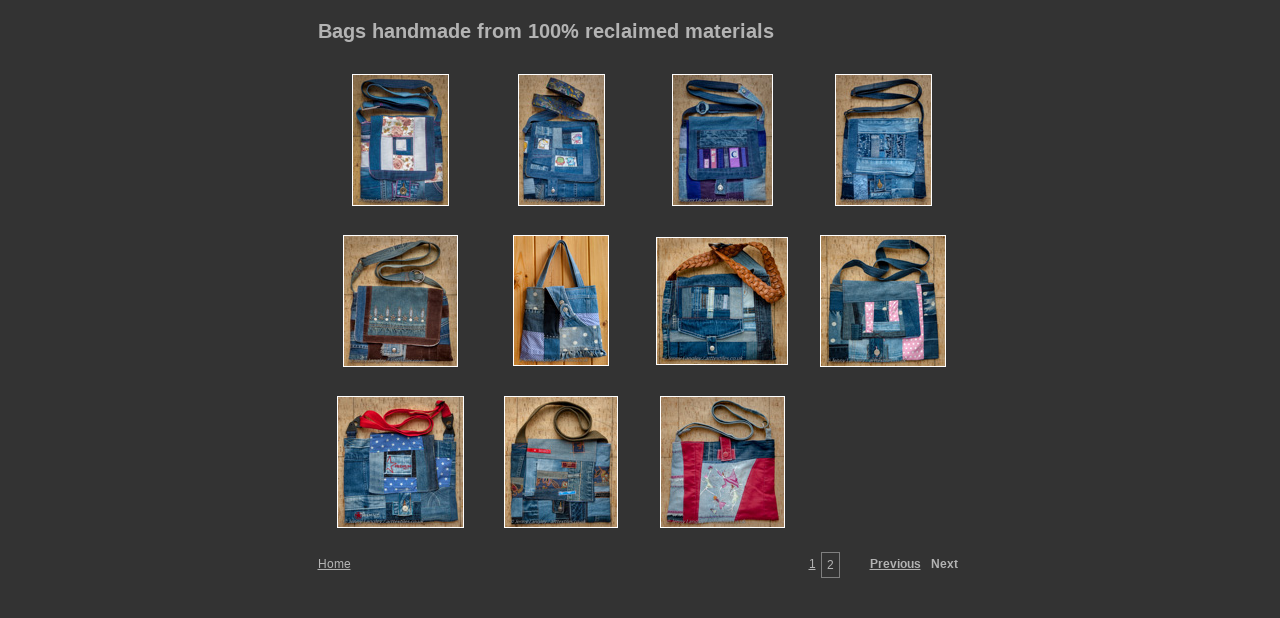

--- FILE ---
content_type: text/html
request_url: http://www.arttextiles.co.uk/galleries/reclaimed_bags/index_2.html
body_size: 1545
content:

<!DOCTYPE HTML PUBLIC "-//W3C//DTD HTML 4.01 Transitional//EN" "http://www.w3.org/TR/html4/loose.dtd">
<html xmlns="http://www.w3.org/1999/xhtml" xml:lang="en">
<head>


<meta http-equiv="Content-Type" content="text/html; charset=UTF-8" >
<meta name="Keywords" content="photography,software,photos,digital darkroom,gallery,image,photographer,adobe,photoshop,lightroom" >
<meta name="generator" content="Adobe Photoshop Lightroom" >
<title>Bags handmade from 100% reclaimed materials </title>
<link rel="stylesheet" type="text/css" media="screen" title="Custom Settings" href="content/custom.css" >
<link rel="stylesheet" type="text/css" media="screen" title="Custom Settings" href="./resources/css/master.css" >


<script type="text/javascript">
window.AgMode = "publish";
cellRolloverColor="#A1A1A1";
cellColor="#949494";
</script>
<script type="text/javascript" src="./resources/js/live_update.js">
</script>


<!--[if lt IE 7.]> <script defer type="text/javascript" src="./resources/js/pngfix.js"></script> <![endif]-->
<!--[if gt IE 6]> <link rel="stylesheet" href="./resources/css/ie7.css"></link> <![endif]-->
<!--[if lt IE 7.]> <link rel="stylesheet" href="./resources/css/ie6.css"></link> <![endif]-->
</head>


<body>


<div id="wrapper_thumb">
  
  
  <div id="sitetitle">
    <h1 onclick="clickTarget( this, 'metadata.siteTitle.value' );" id="metadata.siteTitle.value" class="textColor">Bags handmade from 100% reclaimed materials </h1>
  </div>
  <div id="collectionHeader">
    <h1 onclick="clickTarget( this, 'metadata.groupTitle.value' );" id="metadata.groupTitle.value" class="textColor"></h1>
    <p onclick="clickTarget( this, 'metadata.groupDescription.value' );" id="metadata.groupDescription.value" class="textColor"></p>
  </div>


  
  <div id="stage">
    <div id="index">
              
		
                                        <div class="thumbnail borderTopLeft" onmouseover="window.gridOn( this.parentNode, 'ID1481263_thumb' );" onmouseout="window.gridOff( this.parentNode );" onclick="window.location.href='content/160201_1030349_bags_large.html'">
            <div class="itemNumber">13</div>
            <a href="content/160201_1030349_bags_large.html" onclick="return needThumbImgLink;">
            <div style="margin-left:33px; margin-top:15px;">
                                <img src="content/images/thumb/160201_1030349_bags.jpg" id="ID1481263_thumb" alt="" class="thumb" />
                              </div>
            </a> </div>
                  <div class="thumbnail borderTopLeft" onmouseover="window.gridOn( this.parentNode, 'ID1481282_thumb' );" onmouseout="window.gridOff( this.parentNode );" onclick="window.location.href='content/160201_1030355_bags_large.html'">
            <div class="itemNumber">14</div>
            <a href="content/160201_1030355_bags_large.html" onclick="return needThumbImgLink;">
            <div style="margin-left:38px; margin-top:15px;">
                                <img src="content/images/thumb/160201_1030355_bags.jpg" id="ID1481282_thumb" alt="" class="thumb" />
                              </div>
            </a> </div>
                  <div class="thumbnail borderTopLeft" onmouseover="window.gridOn( this.parentNode, 'ID1481301_thumb' );" onmouseout="window.gridOff( this.parentNode );" onclick="window.location.href='content/160201_1030358_bags_large.html'">
            <div class="itemNumber">15</div>
            <a href="content/160201_1030358_bags_large.html" onclick="return needThumbImgLink;">
            <div style="margin-left:31px; margin-top:15px;">
                                <img src="content/images/thumb/160201_1030358_bags.jpg" id="ID1481301_thumb" alt="" class="thumb" />
                              </div>
            </a> </div>
                  <div class="thumbnail borderTopLeft borderRight" onmouseover="window.gridOn( this.parentNode, 'ID1481320_thumb' );" onmouseout="window.gridOff( this.parentNode );" onclick="window.location.href='content/160201_1030361_bags_large.html'">
            <div class="itemNumber">16</div>
            <a href="content/160201_1030361_bags_large.html" onclick="return needThumbImgLink;">
            <div style="margin-left:33px; margin-top:15px;">
                                <img src="content/images/thumb/160201_1030361_bags.jpg" id="ID1481320_thumb" alt="" class="thumb" />
                              </div>
            </a> </div>
                  <div class="clear">
          </div>
                  <div class="thumbnail borderTopLeft" onmouseover="window.gridOn( this.parentNode, 'ID1481337_thumb' );" onmouseout="window.gridOff( this.parentNode );" onclick="window.location.href='content/160201_1030364_bags_large.html'">
            <div class="itemNumber">17</div>
            <a href="content/160201_1030364_bags_large.html" onclick="return needThumbImgLink;">
            <div style="margin-left:24px; margin-top:15px;">
                                <img src="content/images/thumb/160201_1030364_bags.jpg" id="ID1481337_thumb" alt="" class="thumb" />
                              </div>
            </a> </div>
                  <div class="thumbnail borderTopLeft" onmouseover="window.gridOn( this.parentNode, 'ID1481356_thumb' );" onmouseout="window.gridOff( this.parentNode );" onclick="window.location.href='content/120201_1162_bags_books_large.html'">
            <div class="itemNumber">18</div>
            <a href="content/120201_1162_bags_books_large.html" onclick="return needThumbImgLink;">
            <div style="margin-left:33px; margin-top:15px;">
                                <img src="content/images/thumb/120201_1162_bags_books.jpg" id="ID1481356_thumb" alt="" class="thumb" />
                              </div>
            </a> </div>
                  <div class="thumbnail borderTopLeft" onmouseover="window.gridOn( this.parentNode, 'ID1481377_thumb' );" onmouseout="window.gridOff( this.parentNode );" onclick="window.location.href='content/140205_0479_bags_large.html'">
            <div class="itemNumber">19</div>
            <a href="content/140205_0479_bags_large.html" onclick="return needThumbImgLink;">
            <div style="margin-left:15px; margin-top:17px;">
                                <img src="content/images/thumb/140205_0479_bags.jpg" id="ID1481377_thumb" alt="" class="thumb" />
                              </div>
            </a> </div>
                  <div class="thumbnail borderTopLeft borderRight" onmouseover="window.gridOn( this.parentNode, 'ID1481396_thumb' );" onmouseout="window.gridOff( this.parentNode );" onclick="window.location.href='content/140205_0480_bags_large.html'">
            <div class="itemNumber">20</div>
            <a href="content/140205_0480_bags_large.html" onclick="return needThumbImgLink;">
            <div style="margin-left:18px; margin-top:15px;">
                                <img src="content/images/thumb/140205_0480_bags.jpg" id="ID1481396_thumb" alt="" class="thumb" />
                              </div>
            </a> </div>
                  <div class="clear">
          </div>
                  <div class="thumbnail borderTopLeft borderBottom" onmouseover="window.gridOn( this.parentNode, 'ID1481415_thumb' );" onmouseout="window.gridOff( this.parentNode );" onclick="window.location.href='content/140205_0484_bags_large.html'">
            <div class="itemNumber">21</div>
            <a href="content/140205_0484_bags_large.html" onclick="return needThumbImgLink;">
            <div style="margin-left:18px; margin-top:15px;">
                                <img src="content/images/thumb/140205_0484_bags.jpg" id="ID1481415_thumb" alt="" class="thumb" />
                              </div>
            </a> </div>
                  <div class="thumbnail borderTopLeft borderBottom" onmouseover="window.gridOn( this.parentNode, 'ID1481434_thumb' );" onmouseout="window.gridOff( this.parentNode );" onclick="window.location.href='content/140205_0485_bags_large.html'">
            <div class="itemNumber">22</div>
            <a href="content/140205_0485_bags_large.html" onclick="return needThumbImgLink;">
            <div style="margin-left:24px; margin-top:15px;">
                                <img src="content/images/thumb/140205_0485_bags.jpg" id="ID1481434_thumb" alt="" class="thumb" />
                              </div>
            </a> </div>
                  <div class="thumbnail borderTopLeft borderBottom" onmouseover="window.gridOn( this.parentNode, 'ID1481453_thumb' );" onmouseout="window.gridOff( this.parentNode );" onclick="window.location.href='content/140205_0486_bags_large.html'">
            <div class="itemNumber">23</div>
            <a href="content/140205_0486_bags_large.html" onclick="return needThumbImgLink;">
            <div style="margin-left:19px; margin-top:15px;">
                                <img src="content/images/thumb/140205_0486_bags.jpg" id="ID1481453_thumb" alt="" class="thumb" />
                              </div>
            </a> </div>
                  <div class="emptyThumbnail borderTopLeft  borderRight borderBottom"></div>
                  <div class="clear">
          </div>
            </div>
  </div>
  <div class="clear">
  </div>

  
  <div class="pagination">
    <ul>
                        <li class="textColor"> <a href="index.html">1</a> </li>
                  <li class="current textColor">2</li>
                			      <li class="previous textColor"> <a class="paginationLinks" href="index.html">Previous</a> </li>
							      <li class="next textColor"> Next </li>
				          </ul>
  </div>


  
  <div id="contact">
          <a href="./../../index.html"> <p
        class="textColor" id="metadata.contactInfo.value">Home</p>
          </a>
      </div>
  <div class="clear">
  </div>
</div>
</body>
</html>




--- FILE ---
content_type: text/css
request_url: http://www.arttextiles.co.uk/galleries/reclaimed_bags/content/custom.css
body_size: 475
content:
#previewFull {
  background-color: #333333 !important;
  width: 831px !important;
  color: inherit;
}

#liveUpdateContactInfo {
}

body {
  background-color: #333333 !important;
  color: inherit;
}

#stage, #stage2 {
  border-bottom: none !important;
}

#sitetitle {
  border-bottom: none !important;
}

.borderRight {
  border-right: 1px solid #333333 !important;
}

.logo {
  display: none !important;
}

.detailText {
  color: #B3B3B3 !important;
  background-color: inherit;
}

.preview {
  border: 1px solid #FFFFFF !important;
}

.thumbnail {
  background-color: #333333 !important;
  color: inherit;
}

#wrapper_thumb {
  width: 645px !important;
}

#stage2 {
  width: 831px !important;
}

.itemNumber {
  color: #7B7B7B !important;
  display: none !important;
  background-color: inherit;
}

.caption {
  color: #B3B3B3 !important;
  background-color: inherit;
}

.borderTopLeft {
  border-top: 1px solid #333333 !important;
  border-left: 1px solid #333333 !important;
}

.selectedThumbnail, .thumbnail:hover {
  background-color: #595959 !important;
  color: inherit;
}

.borderRightDotted {
  border-right: 1px dotted #333333 !important;
}

.borderBottomRight {
  border-right: 1px solid #333333 !important;
  border-bottom: 1px solid #333333 !important;
}

#wrapper_large {
  width: 831px !important;
}

.emptyThumbnail {
  background-color: #333333 !important;
  color: inherit;
}

#previewImage {
  maxSize: 799.00 !important;
}

.paginationLinks, .pagination, #liveUpdatePagination {
}

.thumb {
  border: 1px solid #FFFFFF !important;
}

#liveUpdateSiteTitle {
}

.borderBottom {
  border-bottom: 1px solid #333333 !important;
}

#stage {
  width: 645px !important;
}

.textColor {
  color: #B3B3B3 !important;
  background-color: inherit;
}
